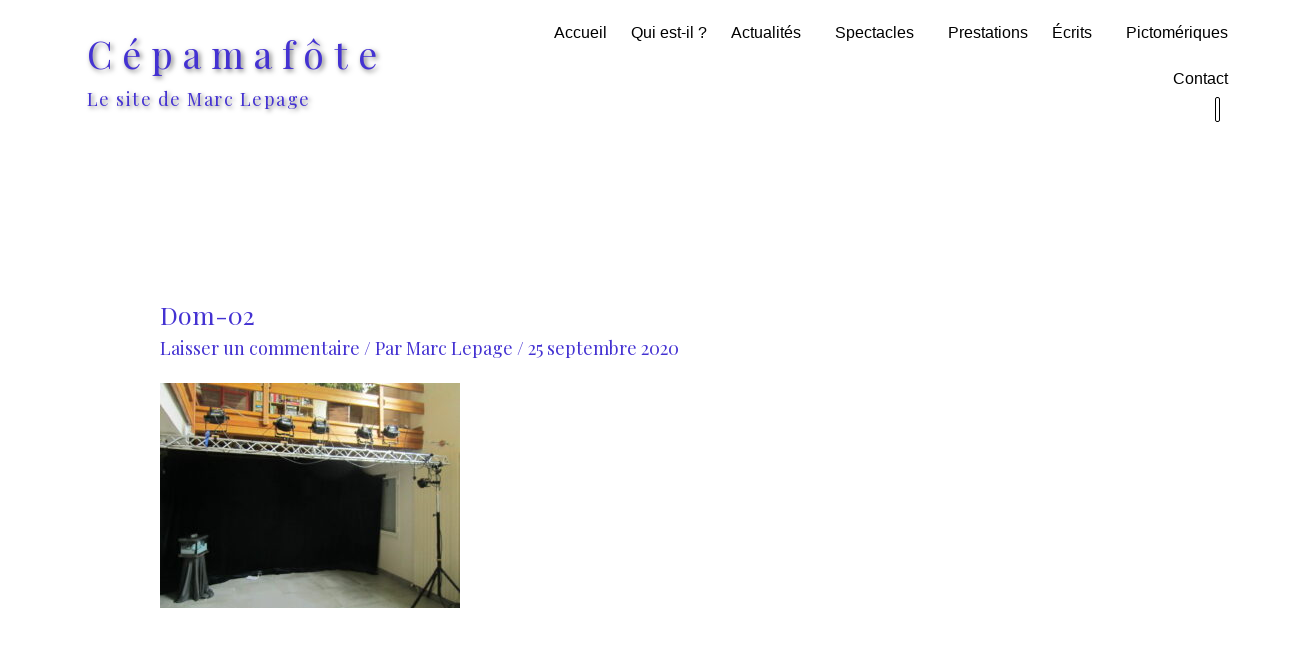

--- FILE ---
content_type: text/css
request_url: http://www.cepamafote.fr/wp-content/uploads/elementor/css/post-1865.css?ver=1764235170
body_size: 689
content:
.elementor-kit-1865{--e-global-color-primary:#4432D2;--e-global-color-secondary:#FFFFFF;--e-global-color-text:#000000;--e-global-color-accent:#4432D2;--e-global-typography-primary-font-family:"Playfair Display";--e-global-typography-primary-font-weight:400;--e-global-typography-secondary-font-family:"Merriweather";--e-global-typography-secondary-font-weight:400;--e-global-typography-text-font-family:"Playfair Display";--e-global-typography-text-font-weight:300;--e-global-typography-accent-font-family:"Roboto";--e-global-typography-accent-font-weight:600;color:#4432D2;font-family:"Playfair Display", Sans-serif;--e-preloader-animation-duration:1500ms;--e-preloader-delay:0ms;--e-preloader-color:var( --e-global-color-primary );--e-preloader-size:20px;}.elementor-kit-1865 button,.elementor-kit-1865 input[type="button"],.elementor-kit-1865 input[type="submit"],.elementor-kit-1865 .elementor-button{background-color:#4432D2;font-family:"Playfair Display", Sans-serif;color:#FFFFFF;}.elementor-kit-1865 button:hover,.elementor-kit-1865 button:focus,.elementor-kit-1865 input[type="button"]:hover,.elementor-kit-1865 input[type="button"]:focus,.elementor-kit-1865 input[type="submit"]:hover,.elementor-kit-1865 input[type="submit"]:focus,.elementor-kit-1865 .elementor-button:hover,.elementor-kit-1865 .elementor-button:focus{background-color:#FFFFFF;color:#050000;border-style:solid;border-width:3px 3px 3px 3px;border-color:#4432D2;border-radius:5px 5px 5px 5px;}.elementor-kit-1865 e-page-transition{background-color:var( --e-global-color-astglobalcolor5 );}body{overflow-x:inherit !important;}.elementor a, .elementor a:link, .elementor a:focus, .elementor a:active, .elementor a:hover{text-decoration:inherit !important;}.elementor a:link, .elementor .smooth-hover a:link, {transition:inherit;}.elementor-section.elementor-section-boxed > .elementor-container{max-width:1140px;}.e-con{--container-max-width:1140px;}.elementor-widget:not(:last-child){margin-block-end:20px;}.elementor-element{--widgets-spacing:20px 20px;--widgets-spacing-row:20px;--widgets-spacing-column:20px;}{}h1.entry-title{display:var(--page-title-display);}@media(max-width:1024px){.elementor-section.elementor-section-boxed > .elementor-container{max-width:1024px;}.e-con{--container-max-width:1024px;}}@media(max-width:767px){.elementor-section.elementor-section-boxed > .elementor-container{max-width:767px;}.e-con{--container-max-width:767px;}}

--- FILE ---
content_type: text/css
request_url: http://www.cepamafote.fr/wp-content/uploads/elementor/css/post-2685.css?ver=1764235170
body_size: 1496
content:
.elementor-2685 .elementor-element.elementor-element-3adcba6.ob-is-teleporter .widget-wrap-children, .ob-tele-eff-fade, .ob-tele-eff-zoom, .ob-tele-eff-stutter{transition-duration:250ms;}.elementor-2685 .elementor-element.elementor-element-3adcba6.elementor-column{align-self:inherit;cursor:default;}.elementor-2685 .elementor-element.elementor-element-3adcba6.ob-is-teleporter .ob-tele-midget > .widget-wrap-children{left:0;top:110%;}.elementor-2685 .elementor-element.elementor-element-3adcba6.ob-is-teleporter:hover .ob-tele-midget > .widget-wrap-children{left:0;top:0;}.elementor-2685 .elementor-element.elementor-element-3adcba6.ob-is-teleporter{overflow:hidden;}.elementor-2685 .elementor-element.elementor-element-1829ee5.elementor-column{align-self:inherit;cursor:default;}.elementor-widget-heading .elementor-heading-title{font-family:var( --e-global-typography-primary-font-family ), Sans-serif;font-weight:var( --e-global-typography-primary-font-weight );color:var( --e-global-color-primary );}.elementor-2685 .elementor-element.elementor-element-b107e2f.ob-harakiri{writing-mode:inherit;}.elementor-2685 .elementor-element.elementor-element-b107e2f.ob-harakiri .elementor-heading-title{writing-mode:inherit;}.elementor-2685 .elementor-element.elementor-element-b107e2f.ob-harakiri div{writing-mode:inherit;}.elementor-2685 .elementor-element.elementor-element-b107e2f > .elementor-widget-container{margin:0px 0px 0px 0px;padding:0px 0px 0px 0px;}.elementor-2685 .elementor-element.elementor-element-b107e2f .elementor-heading-title{font-family:"Playfair Display", Sans-serif;font-size:37px;font-weight:400;letter-spacing:10px;text-shadow:2px 2px 5px rgba(0, 0, 0, 0.55);}.elementor-2685 .elementor-element.elementor-element-b107e2f.ob-harakiri > div, .elementor-2685 .elementor-element.elementor-element-b107e2f.ob-harakiri > h1, .elementor-2685 .elementor-element.elementor-element-b107e2f.ob-harakiri > h2, .elementor-2685 .elementor-element.elementor-element-b107e2f.ob-harakiri > h3, .elementor-2685 .elementor-element.elementor-element-b107e2f.ob-harakiri > h4, .elementor-2685 .elementor-element.elementor-element-b107e2f.ob-harakiri > h5, .elementor-2685 .elementor-element.elementor-element-b107e2f.ob-harakiri > h6, .elementor-2685 .elementor-element.elementor-element-b107e2f.ob-harakiri > p{transform:rotate(0deg);}.elementor-2685 .elementor-element.elementor-element-b107e2f > div{text-indent:0px;mix-blend-mode:inherit;}.elementor-2685 .elementor-element.elementor-element-eb5733d.ob-harakiri{writing-mode:inherit;}.elementor-2685 .elementor-element.elementor-element-eb5733d.ob-harakiri .elementor-heading-title{writing-mode:inherit;}.elementor-2685 .elementor-element.elementor-element-eb5733d.ob-harakiri div{writing-mode:inherit;}.elementor-2685 .elementor-element.elementor-element-eb5733d > .elementor-widget-container{margin:-10px 0px 0px 0px;}.elementor-2685 .elementor-element.elementor-element-eb5733d .elementor-heading-title{font-family:"Playfair Display", Sans-serif;font-weight:400;letter-spacing:1.5px;text-shadow:2px 2px 4px rgba(0, 0, 0, 0.5);}.elementor-2685 .elementor-element.elementor-element-eb5733d.ob-harakiri > div, .elementor-2685 .elementor-element.elementor-element-eb5733d.ob-harakiri > h1, .elementor-2685 .elementor-element.elementor-element-eb5733d.ob-harakiri > h2, .elementor-2685 .elementor-element.elementor-element-eb5733d.ob-harakiri > h3, .elementor-2685 .elementor-element.elementor-element-eb5733d.ob-harakiri > h4, .elementor-2685 .elementor-element.elementor-element-eb5733d.ob-harakiri > h5, .elementor-2685 .elementor-element.elementor-element-eb5733d.ob-harakiri > h6, .elementor-2685 .elementor-element.elementor-element-eb5733d.ob-harakiri > p{transform:rotate(0deg);}.elementor-2685 .elementor-element.elementor-element-eb5733d > div{text-indent:0px;mix-blend-mode:inherit;}.elementor-bc-flex-widget .elementor-2685 .elementor-element.elementor-element-abaa2b7.elementor-column .elementor-widget-wrap{align-items:center;}.elementor-2685 .elementor-element.elementor-element-abaa2b7.elementor-column.elementor-element[data-element_type="column"] > .elementor-widget-wrap.elementor-element-populated{align-content:center;align-items:center;}.elementor-2685 .elementor-element.elementor-element-abaa2b7.elementor-column{align-self:inherit;cursor:default;}.elementor-widget-nav-menu .elementor-nav-menu .elementor-item{font-family:var( --e-global-typography-primary-font-family ), Sans-serif;font-weight:var( --e-global-typography-primary-font-weight );}.elementor-widget-nav-menu .elementor-nav-menu--main .elementor-item{color:var( --e-global-color-text );fill:var( --e-global-color-text );}.elementor-widget-nav-menu .elementor-nav-menu--main .elementor-item:hover,
					.elementor-widget-nav-menu .elementor-nav-menu--main .elementor-item.elementor-item-active,
					.elementor-widget-nav-menu .elementor-nav-menu--main .elementor-item.highlighted,
					.elementor-widget-nav-menu .elementor-nav-menu--main .elementor-item:focus{color:var( --e-global-color-accent );fill:var( --e-global-color-accent );}.elementor-widget-nav-menu .elementor-nav-menu--main:not(.e--pointer-framed) .elementor-item:before,
					.elementor-widget-nav-menu .elementor-nav-menu--main:not(.e--pointer-framed) .elementor-item:after{background-color:var( --e-global-color-accent );}.elementor-widget-nav-menu .e--pointer-framed .elementor-item:before,
					.elementor-widget-nav-menu .e--pointer-framed .elementor-item:after{border-color:var( --e-global-color-accent );}.elementor-widget-nav-menu{--e-nav-menu-divider-color:var( --e-global-color-text );}.elementor-widget-nav-menu .elementor-nav-menu--dropdown .elementor-item, .elementor-widget-nav-menu .elementor-nav-menu--dropdown  .elementor-sub-item{font-family:var( --e-global-typography-accent-font-family ), Sans-serif;font-weight:var( --e-global-typography-accent-font-weight );}.elementor-2685 .elementor-element.elementor-element-e585910 > .elementor-widget-container{margin:0px 0px 0px 0px;padding:0px 30px 0px 0px;}.elementor-2685 .elementor-element.elementor-element-e585910 .elementor-menu-toggle{margin-left:auto;}.elementor-2685 .elementor-element.elementor-element-e585910 .elementor-nav-menu .elementor-item{font-family:"Playfair Display SC", Sans-serif;font-size:16px;}.elementor-2685 .elementor-element.elementor-element-e585910 .elementor-nav-menu--main .elementor-item.elementor-item-active{color:#4432D2;}.elementor-2685 .elementor-element.elementor-element-e585910 .elementor-nav-menu--main .elementor-item{padding-left:12px;padding-right:12px;}.elementor-2685 .elementor-element.elementor-element-e585910{--e-nav-menu-horizontal-menu-item-margin:calc( 0px / 2 );}.elementor-2685 .elementor-element.elementor-element-e585910 .elementor-nav-menu--main:not(.elementor-nav-menu--layout-horizontal) .elementor-nav-menu > li:not(:last-child){margin-bottom:0px;}.elementor-2685 .elementor-element.elementor-element-e585910 .elementor-nav-menu--dropdown a:hover,
					.elementor-2685 .elementor-element.elementor-element-e585910 .elementor-nav-menu--dropdown a:focus,
					.elementor-2685 .elementor-element.elementor-element-e585910 .elementor-nav-menu--dropdown a.elementor-item-active,
					.elementor-2685 .elementor-element.elementor-element-e585910 .elementor-nav-menu--dropdown a.highlighted,
					.elementor-2685 .elementor-element.elementor-element-e585910 .elementor-menu-toggle:hover,
					.elementor-2685 .elementor-element.elementor-element-e585910 .elementor-menu-toggle:focus{color:#4432D2;}.elementor-2685 .elementor-element.elementor-element-e585910 .elementor-nav-menu--dropdown a:hover,
					.elementor-2685 .elementor-element.elementor-element-e585910 .elementor-nav-menu--dropdown a:focus,
					.elementor-2685 .elementor-element.elementor-element-e585910 .elementor-nav-menu--dropdown a.elementor-item-active,
					.elementor-2685 .elementor-element.elementor-element-e585910 .elementor-nav-menu--dropdown a.highlighted{background-color:#FFFFFF;}.elementor-2685 .elementor-element.elementor-element-e585910 .elementor-nav-menu--dropdown .elementor-item, .elementor-2685 .elementor-element.elementor-element-e585910 .elementor-nav-menu--dropdown  .elementor-sub-item{font-family:"Playfair Display", Sans-serif;font-size:16px;font-weight:300;}.elementor-widget-search-form input[type="search"].elementor-search-form__input{font-family:var( --e-global-typography-text-font-family ), Sans-serif;font-weight:var( --e-global-typography-text-font-weight );}.elementor-widget-search-form .elementor-search-form__input,
					.elementor-widget-search-form .elementor-search-form__icon,
					.elementor-widget-search-form .elementor-lightbox .dialog-lightbox-close-button,
					.elementor-widget-search-form .elementor-lightbox .dialog-lightbox-close-button:hover,
					.elementor-widget-search-form.elementor-search-form--skin-full_screen input[type="search"].elementor-search-form__input{color:var( --e-global-color-text );fill:var( --e-global-color-text );}.elementor-widget-search-form .elementor-search-form__submit{font-family:var( --e-global-typography-text-font-family ), Sans-serif;font-weight:var( --e-global-typography-text-font-weight );background-color:var( --e-global-color-secondary );}.elementor-2685 .elementor-element.elementor-element-0746b12 > .elementor-widget-container{margin:-25px 50px 0px 0px;padding:0px 0px 0px 680px;}.elementor-2685 .elementor-element.elementor-element-0746b12 .elementor-search-form__container{min-height:25px;}.elementor-2685 .elementor-element.elementor-element-0746b12 .elementor-search-form__submit{min-width:25px;}body:not(.rtl) .elementor-2685 .elementor-element.elementor-element-0746b12 .elementor-search-form__icon{padding-left:calc(25px / 3);}body.rtl .elementor-2685 .elementor-element.elementor-element-0746b12 .elementor-search-form__icon{padding-right:calc(25px / 3);}.elementor-2685 .elementor-element.elementor-element-0746b12 .elementor-search-form__input, .elementor-2685 .elementor-element.elementor-element-0746b12.elementor-search-form--button-type-text .elementor-search-form__submit{padding-left:calc(25px / 3);padding-right:calc(25px / 3);}.elementor-2685 .elementor-element.elementor-element-0746b12 input[type="search"].elementor-search-form__input{font-family:"Playfair Display", Sans-serif;font-weight:300;}.elementor-2685 .elementor-element.elementor-element-0746b12 .elementor-search-form__input,
					.elementor-2685 .elementor-element.elementor-element-0746b12 .elementor-search-form__icon,
					.elementor-2685 .elementor-element.elementor-element-0746b12 .elementor-lightbox .dialog-lightbox-close-button,
					.elementor-2685 .elementor-element.elementor-element-0746b12 .elementor-lightbox .dialog-lightbox-close-button:hover,
					.elementor-2685 .elementor-element.elementor-element-0746b12.elementor-search-form--skin-full_screen input[type="search"].elementor-search-form__input{color:#000000;fill:#000000;}.elementor-2685 .elementor-element.elementor-element-0746b12:not(.elementor-search-form--skin-full_screen) .elementor-search-form__container{background-color:#FFFFFF;border-color:#000000;border-width:1px 1px 1px 1px;border-radius:5px;}.elementor-2685 .elementor-element.elementor-element-0746b12.elementor-search-form--skin-full_screen input[type="search"].elementor-search-form__input{background-color:#FFFFFF;border-color:#000000;border-width:1px 1px 1px 1px;border-radius:5px;}html, body{overflow-x:auto;}@media(min-width:768px){.elementor-2685 .elementor-element.elementor-element-3adcba6{width:6%;}.elementor-2685 .elementor-element.elementor-element-1829ee5{width:35%;}.elementor-2685 .elementor-element.elementor-element-abaa2b7{width:59%;}}

--- FILE ---
content_type: text/css
request_url: http://www.cepamafote.fr/wp-content/uploads/elementor/css/post-2004.css?ver=1764235170
body_size: 2102
content:
.elementor-2004 .elementor-element.elementor-element-1c1b619 > .elementor-container{min-height:150px;}.elementor-2004 .elementor-element.elementor-element-1c1b619{transition:background 0.3s, border 0.3s, border-radius 0.3s, box-shadow 0.3s;padding:0px 0px 20px 0px;}.elementor-2004 .elementor-element.elementor-element-1c1b619 > .elementor-background-overlay{transition:background 0.3s, border-radius 0.3s, opacity 0.3s;}.elementor-2004 .elementor-element.elementor-element-1c1b619 > .elementor-shape-bottom .elementor-shape-fill{fill:#4432D2;}.elementor-2004 .elementor-element.elementor-element-1c1b619 > .elementor-shape-bottom svg{height:54px;}.elementor-2004 .elementor-element.elementor-element-fe07fba.ob-is-teleporter .widget-wrap-children, .ob-tele-eff-fade, .ob-tele-eff-zoom, .ob-tele-eff-stutter{transition-duration:250ms;}.elementor-2004 .elementor-element.elementor-element-fe07fba.elementor-column{align-self:inherit;cursor:default;}.elementor-2004 .elementor-element.elementor-element-fe07fba.ob-is-teleporter .ob-tele-midget > .widget-wrap-children{left:0;top:-110%;}.elementor-2004 .elementor-element.elementor-element-fe07fba.ob-is-teleporter:hover .ob-tele-midget > .widget-wrap-children{left:0;top:0;}.elementor-2004 .elementor-element.elementor-element-fe07fba.ob-is-teleporter{overflow:hidden;}.elementor-bc-flex-widget .elementor-2004 .elementor-element.elementor-element-09e8894.elementor-column .elementor-widget-wrap{align-items:center;}.elementor-2004 .elementor-element.elementor-element-09e8894.elementor-column.elementor-element[data-element_type="column"] > .elementor-widget-wrap.elementor-element-populated{align-content:center;align-items:center;}.elementor-2004 .elementor-element.elementor-element-09e8894.elementor-column{align-self:inherit;cursor:default;}.elementor-widget-button .elementor-button{background-color:var( --e-global-color-accent );font-family:var( --e-global-typography-accent-font-family ), Sans-serif;font-weight:var( --e-global-typography-accent-font-weight );}.elementor-2004 .elementor-element.elementor-element-01de47c .elementor-button{background-color:#4432D2;font-family:"Playfair Display", Sans-serif;font-size:27px;font-weight:600;text-shadow:0px 0px 10px rgba(0,0,0,0.3);}.elementor-widget-text-editor{font-family:var( --e-global-typography-text-font-family ), Sans-serif;font-weight:var( --e-global-typography-text-font-weight );color:var( --e-global-color-text );}.elementor-widget-text-editor.ob-postman blockquote{font-family:var( --e-global-typography-text-font-family ), Sans-serif;font-weight:var( --e-global-typography-text-font-weight );}.elementor-widget-text-editor.ob-postman blockquote cite{font-family:var( --e-global-typography-text-font-family ), Sans-serif;font-weight:var( --e-global-typography-text-font-weight );}.elementor-widget-text-editor.elementor-drop-cap-view-stacked .elementor-drop-cap{background-color:var( --e-global-color-primary );}.elementor-widget-text-editor.elementor-drop-cap-view-framed .elementor-drop-cap, .elementor-widget-text-editor.elementor-drop-cap-view-default .elementor-drop-cap{color:var( --e-global-color-primary );border-color:var( --e-global-color-primary );}.elementor-2004 .elementor-element.elementor-element-2c94930.ob-harakiri{writing-mode:inherit;}.elementor-2004 .elementor-element.elementor-element-2c94930.ob-harakiri .elementor-heading-title{writing-mode:inherit;}.elementor-2004 .elementor-element.elementor-element-2c94930.ob-harakiri div{writing-mode:inherit;}.elementor-2004 .elementor-element.elementor-element-2c94930 > .elementor-widget-container{margin:-20px 0px -19px 0px;padding:0px 0px 0px 0px;}.elementor-2004 .elementor-element.elementor-element-2c94930{text-align:center;font-family:"Playfair Display", Sans-serif;font-size:12px;font-weight:300;}.elementor-2004 .elementor-element.elementor-element-2c94930.ob-harakiri > div, .elementor-2004 .elementor-element.elementor-element-2c94930.ob-harakiri > h1, .elementor-2004 .elementor-element.elementor-element-2c94930.ob-harakiri > h2, .elementor-2004 .elementor-element.elementor-element-2c94930.ob-harakiri > h3, .elementor-2004 .elementor-element.elementor-element-2c94930.ob-harakiri > h4, .elementor-2004 .elementor-element.elementor-element-2c94930.ob-harakiri > h5, .elementor-2004 .elementor-element.elementor-element-2c94930.ob-harakiri > h6, .elementor-2004 .elementor-element.elementor-element-2c94930.ob-harakiri > p{transform:rotate(0deg);}.elementor-2004 .elementor-element.elementor-element-2c94930 > div{text-indent:0px;mix-blend-mode:inherit;}.elementor-2004 .elementor-element.elementor-element-1b8c43a.elementor-column{align-self:inherit;cursor:default;}.elementor-widget-nav-menu .elementor-nav-menu .elementor-item{font-family:var( --e-global-typography-primary-font-family ), Sans-serif;font-weight:var( --e-global-typography-primary-font-weight );}.elementor-widget-nav-menu .elementor-nav-menu--main .elementor-item{color:var( --e-global-color-text );fill:var( --e-global-color-text );}.elementor-widget-nav-menu .elementor-nav-menu--main .elementor-item:hover,
					.elementor-widget-nav-menu .elementor-nav-menu--main .elementor-item.elementor-item-active,
					.elementor-widget-nav-menu .elementor-nav-menu--main .elementor-item.highlighted,
					.elementor-widget-nav-menu .elementor-nav-menu--main .elementor-item:focus{color:var( --e-global-color-accent );fill:var( --e-global-color-accent );}.elementor-widget-nav-menu .elementor-nav-menu--main:not(.e--pointer-framed) .elementor-item:before,
					.elementor-widget-nav-menu .elementor-nav-menu--main:not(.e--pointer-framed) .elementor-item:after{background-color:var( --e-global-color-accent );}.elementor-widget-nav-menu .e--pointer-framed .elementor-item:before,
					.elementor-widget-nav-menu .e--pointer-framed .elementor-item:after{border-color:var( --e-global-color-accent );}.elementor-widget-nav-menu{--e-nav-menu-divider-color:var( --e-global-color-text );}.elementor-widget-nav-menu .elementor-nav-menu--dropdown .elementor-item, .elementor-widget-nav-menu .elementor-nav-menu--dropdown  .elementor-sub-item{font-family:var( --e-global-typography-accent-font-family ), Sans-serif;font-weight:var( --e-global-typography-accent-font-weight );}.elementor-2004 .elementor-element.elementor-element-4acee73 > .elementor-widget-container{margin:-10px 0px 0px 0px;}.elementor-2004 .elementor-element.elementor-element-4acee73 .elementor-menu-toggle{margin:0 auto;}.elementor-2004 .elementor-element.elementor-element-2715d39.ob-is-breaking-bad > .elementor-container{justify-content:flex-start !important;flex-direction:row;}.elementor-2004 .elementor-element.elementor-element-2715d39.ob-is-breaking-bad.ob-bb-inner > .elementor-container{justify-content:flex-start !important;flex-direction:row;}.elementor-2004 .elementor-element.elementor-element-2715d39.ob-is-breaking-bad.ob-is-glider > .elementor-container.swiper-vertical{flex-direction:column;}.elementor-2004 .elementor-element.elementor-element-2715d39.ob-is-breaking-bad.ob-is-glider.ob-bb-inner > .elementor-container.swiper-vertical{flex-direction:column;}.elementor-2004 .elementor-element.elementor-element-2715d39.ob-is-breaking-bad.ob-bb-inner{width:100%;flex:unset;align-self:inherit;}.elementor-2004 .elementor-element.elementor-element-fbd5d70.elementor-column{align-self:inherit;cursor:default;}.elementor-2004 .elementor-element.elementor-element-570b7c0.ob-harakiri{writing-mode:inherit;}.elementor-2004 .elementor-element.elementor-element-570b7c0.ob-harakiri .elementor-heading-title{writing-mode:inherit;}.elementor-2004 .elementor-element.elementor-element-570b7c0.ob-harakiri div{writing-mode:inherit;}.elementor-2004 .elementor-element.elementor-element-570b7c0{color:#4432D2;}.elementor-2004 .elementor-element.elementor-element-570b7c0.ob-harakiri > div, .elementor-2004 .elementor-element.elementor-element-570b7c0.ob-harakiri > h1, .elementor-2004 .elementor-element.elementor-element-570b7c0.ob-harakiri > h2, .elementor-2004 .elementor-element.elementor-element-570b7c0.ob-harakiri > h3, .elementor-2004 .elementor-element.elementor-element-570b7c0.ob-harakiri > h4, .elementor-2004 .elementor-element.elementor-element-570b7c0.ob-harakiri > h5, .elementor-2004 .elementor-element.elementor-element-570b7c0.ob-harakiri > h6, .elementor-2004 .elementor-element.elementor-element-570b7c0.ob-harakiri > p{transform:rotate(0deg);}.elementor-2004 .elementor-element.elementor-element-570b7c0 > div{text-indent:0px;mix-blend-mode:inherit;}.elementor-2004 .elementor-element.elementor-element-869ef05.elementor-column{align-self:inherit;cursor:default;}.elementor-widget-search-form input[type="search"].elementor-search-form__input{font-family:var( --e-global-typography-text-font-family ), Sans-serif;font-weight:var( --e-global-typography-text-font-weight );}.elementor-widget-search-form .elementor-search-form__input,
					.elementor-widget-search-form .elementor-search-form__icon,
					.elementor-widget-search-form .elementor-lightbox .dialog-lightbox-close-button,
					.elementor-widget-search-form .elementor-lightbox .dialog-lightbox-close-button:hover,
					.elementor-widget-search-form.elementor-search-form--skin-full_screen input[type="search"].elementor-search-form__input{color:var( --e-global-color-text );fill:var( --e-global-color-text );}.elementor-widget-search-form .elementor-search-form__submit{font-family:var( --e-global-typography-text-font-family ), Sans-serif;font-weight:var( --e-global-typography-text-font-weight );background-color:var( --e-global-color-secondary );}.elementor-2004 .elementor-element.elementor-element-0d59dc9{width:100%;max-width:100%;}.elementor-2004 .elementor-element.elementor-element-0d59dc9 > .elementor-widget-container{margin:0px 0px 0px 0px;padding:0px 0px 0px 0px;}.elementor-2004 .elementor-element.elementor-element-0d59dc9 .elementor-search-form__container{min-height:35px;}.elementor-2004 .elementor-element.elementor-element-0d59dc9 .elementor-search-form__submit{min-width:35px;--e-search-form-submit-text-color:#4432D2;}body:not(.rtl) .elementor-2004 .elementor-element.elementor-element-0d59dc9 .elementor-search-form__icon{padding-left:calc(35px / 3);}body.rtl .elementor-2004 .elementor-element.elementor-element-0d59dc9 .elementor-search-form__icon{padding-right:calc(35px / 3);}.elementor-2004 .elementor-element.elementor-element-0d59dc9 .elementor-search-form__input, .elementor-2004 .elementor-element.elementor-element-0d59dc9.elementor-search-form--button-type-text .elementor-search-form__submit{padding-left:calc(35px / 3);padding-right:calc(35px / 3);}.elementor-2004 .elementor-element.elementor-element-0d59dc9 input[type="search"].elementor-search-form__input{font-family:"Playfair Display", Sans-serif;font-weight:300;}.elementor-2004 .elementor-element.elementor-element-0d59dc9 .elementor-search-form__input,
					.elementor-2004 .elementor-element.elementor-element-0d59dc9 .elementor-search-form__icon,
					.elementor-2004 .elementor-element.elementor-element-0d59dc9 .elementor-lightbox .dialog-lightbox-close-button,
					.elementor-2004 .elementor-element.elementor-element-0d59dc9 .elementor-lightbox .dialog-lightbox-close-button:hover,
					.elementor-2004 .elementor-element.elementor-element-0d59dc9.elementor-search-form--skin-full_screen input[type="search"].elementor-search-form__input{color:#000000;fill:#000000;}.elementor-2004 .elementor-element.elementor-element-0d59dc9:not(.elementor-search-form--skin-full_screen) .elementor-search-form__container{background-color:#FFFFFF;border-color:#4432D2;border-width:1px 1px 1px 1px;border-radius:8px;}.elementor-2004 .elementor-element.elementor-element-0d59dc9.elementor-search-form--skin-full_screen input[type="search"].elementor-search-form__input{background-color:#FFFFFF;border-color:#4432D2;border-width:1px 1px 1px 1px;border-radius:8px;}.elementor-2004 .elementor-element.elementor-element-0d59dc9 .elementor-search-form__submit:hover{--e-search-form-submit-text-color:#AA0000;}.elementor-2004 .elementor-element.elementor-element-0d59dc9 .elementor-search-form__submit:focus{--e-search-form-submit-text-color:#AA0000;}.elementor-2004 .elementor-element.elementor-element-d7db2d1.ob-harakiri{writing-mode:inherit;}.elementor-2004 .elementor-element.elementor-element-d7db2d1.ob-harakiri .elementor-heading-title{writing-mode:inherit;}.elementor-2004 .elementor-element.elementor-element-d7db2d1.ob-harakiri div{writing-mode:inherit;}.elementor-2004 .elementor-element.elementor-element-d7db2d1 > .elementor-widget-container{margin:0px 0px 0px 0px;padding:0px 0px 0px 0px;}.elementor-2004 .elementor-element.elementor-element-d7db2d1{text-align:center;font-family:"Playfair Display", Sans-serif;font-weight:300;font-style:italic;color:#4432D2;}.elementor-2004 .elementor-element.elementor-element-d7db2d1.ob-harakiri > div, .elementor-2004 .elementor-element.elementor-element-d7db2d1.ob-harakiri > h1, .elementor-2004 .elementor-element.elementor-element-d7db2d1.ob-harakiri > h2, .elementor-2004 .elementor-element.elementor-element-d7db2d1.ob-harakiri > h3, .elementor-2004 .elementor-element.elementor-element-d7db2d1.ob-harakiri > h4, .elementor-2004 .elementor-element.elementor-element-d7db2d1.ob-harakiri > h5, .elementor-2004 .elementor-element.elementor-element-d7db2d1.ob-harakiri > h6, .elementor-2004 .elementor-element.elementor-element-d7db2d1.ob-harakiri > p{transform:rotate(0deg);}.elementor-2004 .elementor-element.elementor-element-d7db2d1 > div{text-indent:0px;mix-blend-mode:inherit;}.elementor-bc-flex-widget .elementor-2004 .elementor-element.elementor-element-0bc0659.elementor-column .elementor-widget-wrap{align-items:flex-start;}.elementor-2004 .elementor-element.elementor-element-0bc0659.elementor-column.elementor-element[data-element_type="column"] > .elementor-widget-wrap.elementor-element-populated{align-content:flex-start;align-items:flex-start;}.elementor-2004 .elementor-element.elementor-element-0bc0659.elementor-column{align-self:inherit;cursor:default;}.elementor-2004 .elementor-element.elementor-element-e22809a.ob-harakiri{writing-mode:inherit;}.elementor-2004 .elementor-element.elementor-element-e22809a.ob-harakiri .elementor-heading-title{writing-mode:inherit;}.elementor-2004 .elementor-element.elementor-element-e22809a.ob-harakiri div{writing-mode:inherit;}.elementor-2004 .elementor-element.elementor-element-e22809a > .elementor-widget-container{margin:-10px 0px -50px 0px;}.elementor-2004 .elementor-element.elementor-element-e22809a{text-align:center;font-family:"Playfair Display", Sans-serif;font-size:25px;font-weight:300;}.elementor-2004 .elementor-element.elementor-element-e22809a.ob-harakiri > div, .elementor-2004 .elementor-element.elementor-element-e22809a.ob-harakiri > h1, .elementor-2004 .elementor-element.elementor-element-e22809a.ob-harakiri > h2, .elementor-2004 .elementor-element.elementor-element-e22809a.ob-harakiri > h3, .elementor-2004 .elementor-element.elementor-element-e22809a.ob-harakiri > h4, .elementor-2004 .elementor-element.elementor-element-e22809a.ob-harakiri > h5, .elementor-2004 .elementor-element.elementor-element-e22809a.ob-harakiri > h6, .elementor-2004 .elementor-element.elementor-element-e22809a.ob-harakiri > p{transform:rotate(0deg);}.elementor-2004 .elementor-element.elementor-element-e22809a > div{text-indent:0px;mix-blend-mode:inherit;}.elementor-2004 .elementor-element.elementor-element-32ce185.ob-harakiri{writing-mode:inherit;}.elementor-2004 .elementor-element.elementor-element-32ce185.ob-harakiri .elementor-heading-title{writing-mode:inherit;}.elementor-2004 .elementor-element.elementor-element-32ce185.ob-harakiri div{writing-mode:inherit;}.elementor-2004 .elementor-element.elementor-element-32ce185 > .elementor-widget-container{margin:-20px -20px -20px -20px;padding:0px 0px 0px 0px;}.elementor-2004 .elementor-element.elementor-element-32ce185{text-align:center;}.elementor-2004 .elementor-element.elementor-element-32ce185.ob-harakiri > div, .elementor-2004 .elementor-element.elementor-element-32ce185.ob-harakiri > h1, .elementor-2004 .elementor-element.elementor-element-32ce185.ob-harakiri > h2, .elementor-2004 .elementor-element.elementor-element-32ce185.ob-harakiri > h3, .elementor-2004 .elementor-element.elementor-element-32ce185.ob-harakiri > h4, .elementor-2004 .elementor-element.elementor-element-32ce185.ob-harakiri > h5, .elementor-2004 .elementor-element.elementor-element-32ce185.ob-harakiri > h6, .elementor-2004 .elementor-element.elementor-element-32ce185.ob-harakiri > p{transform:rotate(0deg);}.elementor-2004 .elementor-element.elementor-element-32ce185 > div{text-indent:0px;mix-blend-mode:inherit;}.elementor-widget-copyright .hfe-copyright-wrapper a, .elementor-widget-copyright .hfe-copyright-wrapper{color:var( --e-global-color-text );}.elementor-widget-copyright .hfe-copyright-wrapper, .elementor-widget-copyright .hfe-copyright-wrapper a{font-family:var( --e-global-typography-text-font-family ), Sans-serif;font-weight:var( --e-global-typography-text-font-weight );}.elementor-2004 .elementor-element.elementor-element-730b294 .hfe-copyright-wrapper{text-align:center;}.elementor-2004 .elementor-element.elementor-element-730b294 > .elementor-widget-container{margin:0px 0px 0px 0px;}html, body{overflow-x:auto;}@media(min-width:768px){.elementor-2004 .elementor-element.elementor-element-fe07fba{width:10.926%;}.elementor-2004 .elementor-element.elementor-element-09e8894{width:17.901%;}.elementor-2004 .elementor-element.elementor-element-1b8c43a{width:41.42%;}.elementor-2004 .elementor-element.elementor-element-fbd5d70{width:34.639%;}.elementor-2004 .elementor-element.elementor-element-869ef05{width:65.361%;}.elementor-2004 .elementor-element.elementor-element-0bc0659{width:29.753%;}}